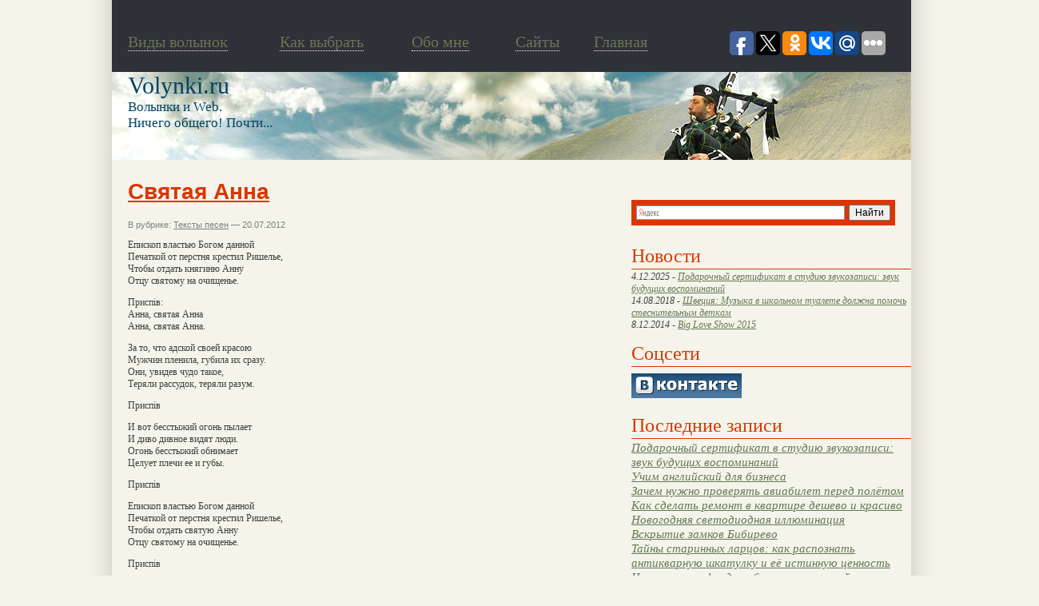

--- FILE ---
content_type: text/html; charset=UTF-8
request_url: http://www.volynki.ru/?p=4045
body_size: 6904
content:
<!DOCTYPE html>
<html>
<head>
<!--ZlZi49ct28TnlT03dS3WyGsDvXAB6cr1-->
	<meta http-equiv="Content-Type" content="text/html; charset=UTF-8" />
	<title>Святая Анна | Энциклопедия волынки (bagpipe).</title>
	<style type="text/css" media="screen">
		@import url( http://www.volynki.ru/assets/themes/volynki/style.css );
	</style>
<link rel="shortcut icon" href="/favicon.ico" />
	
<!-- Оптимизировано Yoast SEO plugin v2.1.1 -->
<link rel="canonical" href="http://www.volynki.ru/?p=4045" />
<meta property="og:locale" content="ru_RU" />
<meta property="og:type" content="article" />
<meta property="og:title" content="Святая Анна | Энциклопедия волынки (bagpipe)." />
<meta property="og:description" content="Епископ властью Богом данной Печаткой от перстня крестил Ришелье, Чтобы отдать княгиню Анну Отцу святому на очищенье. Приспів: Анна, святая Анна Анна, святая Анна. За то, что адской своей красою Мужчин пленила, губила их сразу. Они, увидев чудо такое, Теряли рассудок, теряли разум. Приспів И вот бесстыжий огонь пылает И диво дивное видят люди. Огонь &hellip;" />
<meta property="og:url" content="http://www.volynki.ru/?p=4045" />
<meta property="og:site_name" content="Энциклопедия волынки (bagpipe)." />
<meta property="article:section" content="Тексты песен" />
<meta property="article:published_time" content="2012-07-20T19:08:33+00:00" />
<meta name="twitter:card" content="summary"/>
<meta name="twitter:description" content="Епископ властью Богом данной Печаткой от перстня крестил Ришелье, Чтобы отдать княгиню Анну Отцу святому на очищенье. Приспів: Анна, святая Анна Анна, святая Анна. За то, что адской своей красою Мужчин пленила, губила их сразу. Они, увидев чудо такое, Теряли рассудок, теряли разум. Приспів И вот бесстыжий огонь пылает И диво дивное видят люди. Огонь [&hellip;]"/>
<meta name="twitter:title" content="Святая Анна | Энциклопедия волынки (bagpipe)."/>
<meta name="twitter:domain" content="Энциклопедия волынки (bagpipe)."/>
<script type='application/ld+json'>{"@context":"http:\/\/schema.org","@type":"WebSite","url":"http:\/\/www.volynki.ru\/","name":"\u042d\u043d\u0446\u0438\u043a\u043b\u043e\u043f\u0435\u0434\u0438\u044f \u0432\u043e\u043b\u044b\u043d\u043a\u0438 (bagpipe)."}</script>
<!-- / Yoast SEO plugin. -->

<link rel='stylesheet' href='http://www.volynki.ru/assets/modules/pagenavi/pagenavi-css.css' type='text/css' media='all' />
<!-- Yandex.Metrika counter -->
<script type="text/javascript" >
   (function(m,e,t,r,i,k,a){m[i]=m[i]||function(){(m[i].a=m[i].a||[]).push(arguments)};
   m[i].l=1*new Date();k=e.createElement(t),a=e.getElementsByTagName(t)[0],k.async=1,k.src=r,a.parentNode.insertBefore(k,a)})
   (window, document, "script", "https://mc.yandex.ru/metrika/tag.js", "ym");

   ym(62567536, "init", {
        clickmap:true,
        trackLinks:true,
        accurateTrackBounce:true
   });
</script>
<noscript><div><img src="https://mc.yandex.ru/watch/62567536" style="position:absolute; left:-9999px;" alt="" /></div></noscript>
<!-- /Yandex.Metrika counter -->
</head>



<body>
<div id="page">
   <div id="header2">      <div id="tophead">
      ﻿        <div id="menutext">
          <div id="menutext2"><a href="http://www.volynki.ru/?page_id=3"><span style="border-bottom: 1px dotted #fff;">Виды волынок</span></a></div>
          <div id="menutext3"><a href="http://www.volynki.ru/?page_id=4"><span style="border-bottom: 1px dotted #fff;">Как выбрать</span></a></div>
          <div id="menutext5"><a href="http://www.volynki.ru/?page_id=5"><span style="border-bottom: 1px dotted #fff;">Обо мне</span></a></div>
          <div id="menutext4"><a href="http://www.volynki.ru/directory/"><span style="border-bottom: 1px dotted #fff;">Cайты</span></a></div>
          <div id="menutext6"><a href="http://www.volynki.ru/"><span style="border-bottom: 1px dotted #fff;">Главная</span></a></div> 
<script type="text/javascript">(function(w,doc) {
if (!w.__utlWdgt ) {
    w.__utlWdgt = true;
    var d = doc, s = d.createElement('script'), g = 'getElementsByTagName';
    s.type = 'text/javascript'; s.charset='UTF-8'; s.async = true;
    s.src = ('https:' == w.location.protocol ? 'https' : 'http') + '://w.uptolike.com/widgets/v1/uptolike.js';
    var h=d[g]('body')[0];
    h.appendChild(s);
}})(window,document);
</script>
<div style ="float: right;padding: 20px;" data-share-size="30" data-like-text-enable="false" data-background-alpha="0.0" data-pid="1517906" data-mode="share" data-background-color="ededed" data-share-shape="round-rectangle" data-icon-color="ffffff" data-share-counter-size="11" data-text-color="000000" data-buttons-color="ff9300" data-counter-background-color="ffffff" data-share-counter-type="common" data-orientation="horizontal" data-following-enable="false" data-sn-ids="fb.tw.ok.vk.gp.mr." data-selection-enable="true" data-share-style="1" data-counter-background-alpha="1.0" data-top-button="false" class="uptolike-buttons" > 
	</div>	  
        </div>
			    </div>
      <div id="headimg">
        <div id="blogname"><a href="http://www.volynki.ru/">Volynki.ru</a></div>
        <div id="blogdesk">Волынки и Web.<br>Ничего общего! Почти...</div>
      </div> <!-- /headimg -->
		<div id="#adsense"></div>
	   </div> <!-- /header -->



<div id="sidebar">
<div id="ya2">
<div class="ya-site-form ya-site-form_inited_no" onclick="return {'action':'http://yandex.ru/sitesearch','arrow':false,'bg':'#db3601','fontsize':12,'fg':'#000000','language':'ru','logo':'rb','publicname':'Поиск по volynki.ru','suggest':true,'target':'_blank','tld':'ru','type':2,'usebigdictionary':true,'searchid':2149405,'webopt':false,'websearch':false,'input_fg':'#000000','input_bg':'#ffffff','input_fontStyle':'normal','input_fontWeight':'normal','input_placeholder':null,'input_placeholderColor':'#000000','input_borderColor':'#7f9db9'}">
   <form action="http://yandex.ru/sitesearch" method="get" target="_blank"><input type="hidden" name="searchid" value="2149405"/><input type="hidden" name="l10n" value="ru"/><input type="hidden" name="reqenc" value=""/><input type="text" name="text" value=""/><input type="submit" value="Найти"/></form>
</div>
</div>

<script type="text/javascript">(function(w,d,c){var s=d.createElement('script'),h=d.getElementsByTagName('script')[0],e=d.documentElement;if((' '+e.className+' ').indexOf(' ya-page_js_yes ')===-1){e.className+=' ya-page_js_yes';}s.type='text/javascript';s.async=true;s.charset='utf-8';s.src=(d.location.protocol==='https:'?'https:':'http:')+'//site.yandex.net/v2.0/js/all.js';h.parentNode.insertBefore(s,h);(w[c]||(w[c]=[])).push(function(){Ya.Site.Form.init()})})(window,document,'yandex_site_callbacks');</script>

<h4 class="pages_search">Новости</h4>
<ul class="is_kat">
<li class="news_item" style="font-size: 12px;">4.12.2025 - <a href="http://www.volynki.ru/?p=31385">Подарочный сертификат в студию звукозаписи: звук будущих воспоминаний</a></li><li class="news_item" style="font-size: 12px;">14.08.2018 - <a href="http://www.volynki.ru/?p=30683">Швеция: Музыка в школьном туалете должна помочь стеснительным деткам</a></li><li class="news_item" style="font-size: 12px;">8.12.2014 - <a href="http://www.volynki.ru/?p=30483">Big Love Show 2015</a></li></ul>
<h4 class="pages_search">Соцсети</h4>
<ul class="is_kat">

<li><a href="http://vkontakte.ru/club12270445"><img src="/img/vkontakte.png" alt="Волынки вконтакте" ></a></li>

</ul>

<h4 class="pages_search">Последние записи</h4>
<ul>


<li><a href="http://www.volynki.ru/?p=31385">Подарочный сертификат в студию звукозаписи: звук будущих воспоминаний</a></li>


<li><a href="http://www.volynki.ru/?p=31382">Учим английский для бизнеса</a></li>


<li><a href="http://www.volynki.ru/?p=31380">Зачем нужно проверять авиабилет перед полётом</a></li>


<li><a href="http://www.volynki.ru/?p=31378">Как сделать ремонт в квартире дешево и красиво</a></li>


<li><a href="http://www.volynki.ru/?p=31376">Новогодняя светодиодная иллюминация</a></li>


<li><a href="http://www.volynki.ru/?p=31373">Вскрытие замков Бибирево</a></li>


<li><a href="http://www.volynki.ru/?p=31371">Тайны старинных ларцов: как распознать антикварную шкатулку и её истинную ценность</a></li>


<li><a href="http://www.volynki.ru/?p=31368">Что такое софт для обменных операций и зачем он нужен?</a></li>


<li><a href="http://www.volynki.ru/?p=31366">Семинары и тренинги для педагогов</a></li>


<li><a href="http://www.volynki.ru/?p=31364">Глазами объектива, как Барселона влюбляет в себя через кадр</a></li>


</ul>

<div id="sape">

</div>



<ul>
	
		
  <li id="text-3" class="widget widget_text"><div style="width: 320px;"><h4>Разделы</h4></div>			<div class="textwidget"><ul>
	<li><a title="Просмотреть все записи в рубрике Юмор и стихи" href="http://www.volynki.ru/?cat=3">Юмор и стихи</a></li>
	<li><a title="Просмотреть все записи в рубрике Новости" href="http://www.volynki.ru/?cat=1">Новости</a></li>
		<li><a title="Просмотреть все записи в рубрике Техника игры" href="http://www.volynki.ru/?cat=4">Техника игры</a></li>
	<li><a title="Просмотреть все записи в рубрике Музыка и видео (волынка, mp3)" href="http://www.volynki.ru/?cat=5">Музыка и видео (волынка, mp3)</a></li>
	<li><a title="Просмотреть все записи в рубрике Словарь терминов" href="http://www.volynki.ru/?cat=6">Словарь терминов</a></li>
	<li><a title="Просмотреть все записи в рубрике Личный опыт волынщика" href="http://www.volynki.ru/?cat=7">Личный опыт волынщика</a>
<ul>
	<li><a title="Просмотреть все записи в рубрике Волынка и софт" href="http://www.volynki.ru/?cat=19">Волынка и софт</a></li>
	<li><a title="Просмотреть все записи в рубрике Маленькая арфа" href="http://www.volynki.ru/?cat=24">Маленькая арфа</a></li>
</ul>
</li>
	<li><a title="Просмотреть все записи в рубрике Все об инструменте" href="http://www.volynki.ru/?cat=8">Все об инструменте</a></li>
	<li><a title="Просмотреть все записи в рубрике Интервью" href="http://www.volynki.ru/?cat=9">Интервью</a></li>
	<li><a title="Просмотреть все записи в рубрике Мнения специалистов" href="http://www.volynki.ru/?cat=11">Мнения специалистов</a></li>
	<li><a title="Рубрика не имеет отношения к волынкам или инструментам. Это просто события, интересные факты или мысли." href="http://www.volynki.ru/?cat=12">Обо всем понемногу</a></li>
<li><a title="Просмотреть все записи в рубрике Тексты песен" href="http://www.volynki.ru/?cat=28">Тексты песен</a></li>
	<li><a title="Просмотреть все записи в рубрике Флейты и прочие" href="http://www.volynki.ru/?cat=25">Флейты и прочие</a></li>
<li><a title="Просмотреть все записи в рубрике Фотогалерея" href="http://www.volynki.ru/?cat=11004">Фотогалерея</a></li>



</ul></div>
		</li><li id="text-4" class="widget widget_text"><div style="width: 320px;"><h4>Фотки</h4></div>			<div class="textwidget"><a href="http://www.volynki.ru/assets/gallery/pipes/Bagpipe N Tents.JPG" title="" class="thickbox" rel="sidebar_1"><img src="http://www.volynki.ru/assets/gallery/pipes/thumbs/thumbs_Bagpipe N Tents.JPG" style="float:left; width:143px;height:143px;" title="Волынка на открытом воздухе" alt="Волынка на открытом воздухе" /></a>
<a href="http://www.volynki.ru/assets/gallery/pipes/18147447_bagpipe.jpg" title="" class="thickbox" rel="sidebar_1"><img src="http://www.volynki.ru/assets/gallery/pipes/thumbs/thumbs_18147447_bagpipe.jpg" style="float:left; width:143px;height:143px;" title="Старинная гравюра" alt="Старинная гравюра" /></a>
<a href="http://www.volynki.ru/assets/gallery/pipes/McCandless_html_m4b7e17be.jpg" title="" class="thickbox" rel="sidebar_1"><img src="http://www.volynki.ru/assets/gallery/pipes/thumbs/thumbs_McCandless_html_m4b7e17be.jpg" style="float:left; width:143px;height:143px;" title="Волынка с лягушкой" alt="Волынка с лягушкой" /></a>
<a href="http://www.volynki.ru/assets/gallery/pipes/bagpipe1.jpg" title="" class="thickbox" rel="sidebar_1"><img src="http://www.volynki.ru/assets/gallery/pipes/thumbs/thumbs_bagpipe1.jpg" style="float:left; width:143px;height:143px;" title="Волынщик" alt="Волынщик" /></a>
<a href="http://www.volynki.ru/assets/gallery/pipes/edinburgh-castle-bagpipe_big.jpg" title="" class="thickbox" rel="sidebar_1"><img src="http://www.volynki.ru/assets/gallery/pipes/thumbs/thumbs_edinburgh-castle-bagpipe_big.jpg" style="float:left; width:143px;height:143px;" title="Традиционный волынщик" alt="Традиционный волынщик" /></a>
<a href="http://www.volynki.ru/assets/gallery/pipes/346538Bagpipe-Player-Scotland-Posters.jpg" title="" class="thickbox" rel="sidebar_1"><img src="http://www.volynki.ru/assets/gallery/pipes/thumbs/thumbs_346538Bagpipe-Player-Scotland-Posters.jpg" style="float:left; width:143px;height:143px;" title="Традиционный волынщик" alt="Традиционный волынщик" /></a>
<a href="http://www.volynki.ru/assets/gallery/pipes/adultbagpipes.jpg" title="" class="thickbox" rel="sidebar_1"><img src="http://www.volynki.ru/assets/gallery/pipes/thumbs/thumbs_adultbagpipes.jpg" style="float:left; width:143px;height:143px;" title="Еще волынка..." alt="Еще волынка..." /></a>
<a href="http://www.volynki.ru/assets/gallery/pipes/Highland.jpg" title="" class="thickbox" rel="sidebar_1"><img src="http://www.volynki.ru/assets/gallery/pipes/thumbs/thumbs_Highland.jpg" style="float:left; width:143px;height:143px;" title="Большая шотландская волынка" alt="Большая шотландская волынка" /></a>
</div>
		</li>
 </ul>
<ul>
	<div class="informer">
	<h4 class="pages_search">Вас заинтересует</h4>

		</div>
</ul>

</div>
<!--/sidebar -->




<div id="posts">
<div id="NewsItem">
			

<div class="post" id="post-4045">
	 <h1>Святая Анна</h1>
	 
	<div class="meta">
	<div style="float:right;"></div>
	В рубрике: <a href="http://www.volynki.ru/?cat=28" title="Просмотреть все записи в рубрике &laquo;Тексты песен&raquo;" rel="category">Тексты песен</a> &#8212; 20.07.2012 </div>


		<p>Епископ властью Богом данной<br />
Печаткой от перстня крестил Ришелье,<br />
Чтобы отдать княгиню Анну<br />
Отцу святому на очищенье.</p>
<p>Приспів:<br />
Анна, святая Анна<br />
Анна, святая Анна.</p>
<p>За то, что адской своей красою<br />
Мужчин пленила, губила их сразу.<br />
Они, увидев чудо такое,<br />
Теряли рассудок, теряли разум.</p>
<p>Приспів</p>
<p>И вот бесстыжий огонь пылает<br />
И диво дивное видят люди.<br />
Огонь бесстыжий обнимает<br />
Целует плечи ее и губы.</p>
<p>Приспів</p>
<p>Епископ властью Богом данной<br />
Печаткой от перстня крестил Ришелье,<br />
Чтобы отдать святую Анну<br />
Отцу святому на очищенье.</p>
<p>Приспів</p>

 
<br/>
<h4> Похожие новости.</h4> <br/>
 
 
<img style="float: left; width:120px; height:90px; padding-right:5px;padding-bottom:10px;" src='/assets/files/thumbnails/b081cb457_120x90.png' alt="Ніч" />


<a href="http://www.volynki.ru/?p=18113"><h3 style="margin:0">Ніч</h3></a>
<p style="margin:0">
Доведи, що звістка остання -
Нестримне бажання, що то чутки.
І слухавка падає вниз,
І замість розмови крізь - важкі гудки,
Я не перебільшую і настрій собі псую,
І ніч не відмовиться шукати по вулицях
Загадки...

Приспів:
Ніч </p><br /><br /> <div style="clear:both"></div>
 
<img style="float: left; width:120px; height:90px; padding-right:5px;padding-bottom:10px;" src='/assets/files/thumbnails/b081cb457_120x90.png' alt="Take Me Back to Tulsa" />


<a href="http://www.volynki.ru/?p=23335"><h3 style="margin:0">Take Me Back to Tulsa</h3></a>
<p style="margin:0">
Where's that gal with red dress on some folks called her Dinah
Stole my heart away from me way down in Louisiana
Take me back to Tulsa I'm too young to marry
Take </p><br /><br /> <div style="clear:both"></div>
 
<img style="float: left; width:120px; height:90px; padding-right:5px;padding-bottom:10px;" src='/assets/files/thumbnails/b081cb457_120x90.png' alt="Ignorant Shit" />


<a href="http://www.volynki.ru/?p=18947"><h3 style="margin:0">Ignorant Shit</h3></a>
<p style="margin:0">
[Talking:]
Yeah, I appreciate ya patience tonight
It's been a moment since I've done some public speaking
I find nowadays it's just best to keep quiet
But, uh, sometimes you just gotta let it </p><br /><br /> <div style="clear:both"></div>
 
<img style="float: left; width:120px; height:90px; padding-right:5px;padding-bottom:10px;" src='/assets/files/thumbnails/b081cb457_120x90.png' alt="Я Рождена Для Любви (2003)" />


<a href="http://www.volynki.ru/?p=2055"><h3 style="margin:0">Я Рождена Для Любви (2003)</h3></a>
<p style="margin:0">
Автор слов: Андрей Данилко 
Композитор: Андрей Данилко 


В деле любви я кто? Я первый проводник. 
И не надо мне никакого чина. 
Главное что? Что б в жизни возник 
Настоящий мужчина. </p><br /><br /> <div style="clear:both"></div>
 
<img style="float: left; width:120px; height:90px; padding-right:5px;padding-bottom:10px;" src='/assets/files/thumbnails/b081cb457_120x90.png' alt="What A Wonderful World (Live)" />


<a href="http://www.volynki.ru/?p=23116"><h3 style="margin:0">What A Wonderful World (Live)</h3></a>
<p style="margin:0">
(George Weiss/Robert Thiele)

"This is a song
It's about our world
It's about our environment"

I see trees of green
Red roses too
I see them bloom
For me and you

And I say to myself
What a wonderful </p><br /><br /> <div style="clear:both"></div>
 
	<div class="feedback">
			</div>

</div>

<br />
<h4>Нет комментариев</h4>

	<p>Комментариев нет.</p>



<p>Извините, обсуждение на данный момент закрыто.</p>


<div id="sape">

</div>



</div> <!-- /posts -->

   </div> <!-- /content -->

<!-- begin footer -->

   <div style="clear: both"></div>
   <div id="footer">
   
<div id="footerright">
<noindex>
<!--LiveInternet counter--><script type="text/javascript"><!--
document.write("<a href='http://www.liveinternet.ru/click' "+
"target=_blank><img src='http://counter.yadro.ru/hit?t14.4;r"+
escape(document.referrer)+((typeof(screen)=="undefined")?"":
";s"+screen.width+"*"+screen.height+"*"+(screen.colorDepth?
screen.colorDepth:screen.pixelDepth))+";u"+escape(document.URL)+
";h"+escape(document.title.substring(0,80))+";"+Math.random()+
"' alt='' title='LiveInternet: показано число просмотров за 24"+
" часа, посетителей за 24 часа и за сегодня' "+
"border=0 width=88 height=31><\/a>")//--></script><!--/LiveInternet--> 
</noindex>
</div>
<div id="footerleft">© Энциклопедия волынки 2008-2026. Все права защищены.
 <ul id="nav">
		
		<li>
			<a href="/?cat=10999" >Разное</a>
			<ul class="horiz">
				<li><a href="?cat=10992">Здоровье</a></li>
				<li><a href="/?cat=10995">Покупки</a></li>
				<li><a href="/?cat=10997">Строительство</a></li> 
				<li><a href="/?cat=10993">Семья</a></li>
				<li><a href="/?cat=10991">Техника</a></li>
				<li><a href="/?cat=10998">Услуги</a></li>
				<li><a href="/?cat=10994">Уют</a></li>
				
			
						</ul>
		</li>
		</ul>
</div> <br />
<div class="footerleft"> 


<!--SmartReports counter-->
<script type="text/javascript"><!--
try {
document.write(unescape("%3Cscript%20type=%22text/javascript%22%20src=%22http"+(("https:"==document.location.protocol)?"s":"")+"://counter.smartreports.ru/%3Fsite_id=183&n="+Math.random()+"%22%3E%3C/script%3E"));
} catch (e) {}
//--></script>
<!--/SmartReports-->
 <script async="async" src="https://w.uptolike.com/widgets/v1/zp.js?pid=1245426" type="text/javascript"></script>
</div>



   </div> <!-- /footer -->
</div> <!-- /page -->
<div class='rek'>
<div class='block_links_o'><p class='block_links_header'></p></div><div class='right_links_block'></div> 
</div>
</body>
</html>

--- FILE ---
content_type: application/javascript;charset=utf-8
request_url: https://w.uptolike.com/widgets/v1/version.js?cb=cb__utl_cb_share_1768989595970553
body_size: 396
content:
cb__utl_cb_share_1768989595970553('1ea92d09c43527572b24fe052f11127b');

--- FILE ---
content_type: application/javascript;charset=utf-8
request_url: https://w.uptolike.com/widgets/v1/widgets-batch.js?params=JTVCJTdCJTIycGlkJTIyJTNBJTIyMTUxNzkwNiUyMiUyQyUyMnVybCUyMiUzQSUyMmh0dHAlM0ElMkYlMkZ3d3cudm9seW5raS5ydSUyRiUzRnAlM0Q0MDQ1JTIyJTdEJTVE&mode=0&callback=callback__utl_cb_share_176898959718761
body_size: 381
content:
callback__utl_cb_share_176898959718761([{
    "pid": "1517906",
    "subId": 0,
    "initialCounts": {"fb":0,"tw":0,"tb":0,"ok":0,"vk":0,"ps":0,"gp":0,"mr":0,"lj":0,"li":0,"sp":0,"su":0,"ms":0,"fs":0,"bl":0,"dg":0,"sb":0,"bd":0,"rb":0,"ip":0,"ev":0,"bm":0,"em":0,"pr":0,"vd":0,"dl":0,"pn":0,"my":0,"ln":0,"in":0,"yt":0,"rss":0,"oi":0,"fk":0,"fm":0,"li":0,"sc":0,"st":0,"vm":0,"wm":0,"4s":0,"gg":0,"dd":0,"ya":0,"gt":0,"wh":0,"4t":0,"ul":0,"vb":0,"tm":0},
    "forceUpdate": ["fb","ok","vk","ps","gp","mr","my"],
    "extMet": false,
    "url": "http%3A%2F%2Fwww.volynki.ru%2F%3Fp%3D4045",
    "urlWithToken": "http%3A%2F%2Fwww.volynki.ru%2F%3Fp%3D4045%26_utl_t%3DXX",
    "intScr" : false,
    "intId" : 0,
    "exclExt": false
}
])